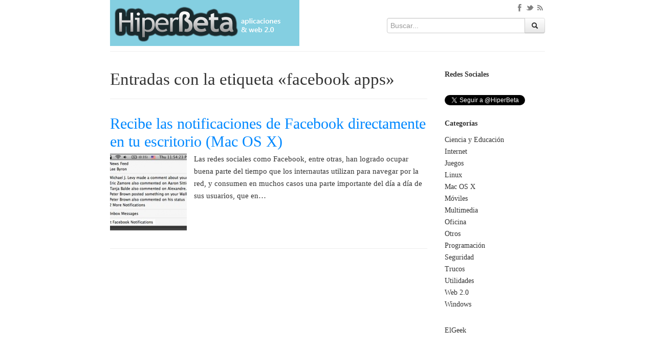

--- FILE ---
content_type: text/html; charset=UTF-8
request_url: https://hiperbeta.com/etiquetas/facebook-apps
body_size: 6936
content:
<!doctype html><html lang="es-ES"><head><meta http-equiv="Content-Type" content="text/html; charset=UTF-8" /><meta name="viewport" content="width=device-width, initial-scale=1.0" /><meta name="robots" content="index, follow" /><meta name="author" content="HiperBeta" /><meta name="publisuites-verify-code" content="aHR0cHM6Ly9oaXBlcmJldGEuY29t" /><meta name="google-site-verification" content="1zLYKq8XBgpRYtX7iNJo5-iASUWKqbeCO7EwGxbLXlQ" /><meta name="marketic-verification-token" content="wDs25lxeEv4NSQQAgm5ybw"><link rel="shortcut icon" href="/favicon.ico" type="image/x-icon" /><link rel="icon" href="/favicon.ico" type="image/x-icon" /><link rel="apple-touch-icon" href="/apple-touch-icon.png" /><link data-optimized="1" rel="stylesheet" href="https://hiperbeta.com/wp-content/litespeed/css/63e7f69376974408aa28e66c0fb0a357.css?ver=0a357" media="all" /><link data-optimized="1" rel="stylesheet" href="https://hiperbeta.com/wp-content/litespeed/css/1fd09a98e948a7ed3cecf132957122b3.css?ver=122b3" media="all" /><link data-optimized="1" rel="stylesheet" href="https://hiperbeta.com/wp-content/litespeed/css/168073a8bd42ddac06626e3512a73d30.css?ver=73d30" media="all" /><link data-optimized="1" rel="stylesheet" href="https://hiperbeta.com/wp-content/litespeed/css/26760d139da6a9fe499756e916628bf2.css?ver=28bf2" media="all" /> <script src="https://hiperbeta.com/wp-content/themes/hiperbeta-v5/js/jquery.min.js" type="7f1c9ea7b74737f4ad624e73-text/javascript"></script> <script src="https://hiperbeta.com/wp-content/themes/hiperbeta-v5/js/bootstrap.min.js" type="7f1c9ea7b74737f4ad624e73-text/javascript"></script> <script src="https://hiperbeta.com/wp-content/themes/hiperbeta-v5/js/prettify/prettify.js" type="7f1c9ea7b74737f4ad624e73-text/javascript"></script> <!--[if lt IE 9]> <script src="https://hiperbeta.com/wp-content/themes/hiperbeta-v5/js/html5shiv.js"></script> <![endif]--><link rel="alternate" type="application/rss+xml" title="RSS 2.0" href="https://hiperbeta.com/feed" /><link rel="alternate" type="text/xml" title="RSS .92" href="https://hiperbeta.com/feed/rss" /><link rel="alternate" type="application/atom+xml" title="Atom 0.3" href="https://hiperbeta.com/feed/atom" /><link rel="pingback" href="https://hiperbeta.com/xmlrpc.php" /><link rel='archives' title='2021' href='https://hiperbeta.com/date/2021' /><link rel='archives' title='2019' href='https://hiperbeta.com/date/2019' /><link rel='archives' title='2018' href='https://hiperbeta.com/date/2018' /><link rel='archives' title='2017' href='https://hiperbeta.com/date/2017' /><link rel='archives' title='2016' href='https://hiperbeta.com/date/2016' /><link rel='archives' title='2015' href='https://hiperbeta.com/date/2015' /><link rel='archives' title='2014' href='https://hiperbeta.com/date/2014' /><link rel='archives' title='2011' href='https://hiperbeta.com/date/2011' /><link rel='archives' title='2010' href='https://hiperbeta.com/date/2010' /><link rel='archives' title='2009' href='https://hiperbeta.com/date/2009' /><link rel='archives' title='2008' href='https://hiperbeta.com/date/2008' /><title>facebook apps | HiperBeta</title><meta name="robots" content="max-image-preview:large" /><link rel="canonical" href="https://hiperbeta.com/etiquetas/facebook-apps" /><meta name="generator" content="All in One SEO (AIOSEO) 4.6.0" /> <script type="application/ld+json" class="aioseo-schema">{"@context":"https:\/\/schema.org","@graph":[{"@type":"BreadcrumbList","@id":"https:\/\/hiperbeta.com\/etiquetas\/facebook-apps#breadcrumblist","itemListElement":[{"@type":"ListItem","@id":"https:\/\/hiperbeta.com\/#listItem","position":1,"name":"Hogar","item":"https:\/\/hiperbeta.com\/","nextItem":"https:\/\/hiperbeta.com\/etiquetas\/facebook-apps#listItem"},{"@type":"ListItem","@id":"https:\/\/hiperbeta.com\/etiquetas\/facebook-apps#listItem","position":2,"name":"facebook apps","previousItem":"https:\/\/hiperbeta.com\/#listItem"}]},{"@type":"CollectionPage","@id":"https:\/\/hiperbeta.com\/etiquetas\/facebook-apps#collectionpage","url":"https:\/\/hiperbeta.com\/etiquetas\/facebook-apps","name":"facebook apps | HiperBeta","inLanguage":"es-ES","isPartOf":{"@id":"https:\/\/hiperbeta.com\/#website"},"breadcrumb":{"@id":"https:\/\/hiperbeta.com\/etiquetas\/facebook-apps#breadcrumblist"}},{"@type":"Organization","@id":"https:\/\/hiperbeta.com\/#organization","name":"HiperBeta","url":"https:\/\/hiperbeta.com\/"},{"@type":"WebSite","@id":"https:\/\/hiperbeta.com\/#website","url":"https:\/\/hiperbeta.com\/","name":"HiperBeta","description":"Aplicaciones y Web 2.0","inLanguage":"es-ES","publisher":{"@id":"https:\/\/hiperbeta.com\/#organization"}}]}</script> <link rel="alternate" type="application/rss+xml" title="HiperBeta &raquo; Etiqueta facebook apps del feed" href="https://hiperbeta.com/etiquetas/facebook-apps/feed" /> <script type="7f1c9ea7b74737f4ad624e73-text/javascript">/*  */
window._wpemojiSettings = {"baseUrl":"https:\/\/s.w.org\/images\/core\/emoji\/15.0.3\/72x72\/","ext":".png","svgUrl":"https:\/\/s.w.org\/images\/core\/emoji\/15.0.3\/svg\/","svgExt":".svg","source":{"concatemoji":"https:\/\/hiperbeta.com\/wp-includes\/js\/wp-emoji-release.min.js?ver=6.5.7"}};
/*! This file is auto-generated */
!function(i,n){var o,s,e;function c(e){try{var t={supportTests:e,timestamp:(new Date).valueOf()};sessionStorage.setItem(o,JSON.stringify(t))}catch(e){}}function p(e,t,n){e.clearRect(0,0,e.canvas.width,e.canvas.height),e.fillText(t,0,0);var t=new Uint32Array(e.getImageData(0,0,e.canvas.width,e.canvas.height).data),r=(e.clearRect(0,0,e.canvas.width,e.canvas.height),e.fillText(n,0,0),new Uint32Array(e.getImageData(0,0,e.canvas.width,e.canvas.height).data));return t.every(function(e,t){return e===r[t]})}function u(e,t,n){switch(t){case"flag":return n(e,"\ud83c\udff3\ufe0f\u200d\u26a7\ufe0f","\ud83c\udff3\ufe0f\u200b\u26a7\ufe0f")?!1:!n(e,"\ud83c\uddfa\ud83c\uddf3","\ud83c\uddfa\u200b\ud83c\uddf3")&&!n(e,"\ud83c\udff4\udb40\udc67\udb40\udc62\udb40\udc65\udb40\udc6e\udb40\udc67\udb40\udc7f","\ud83c\udff4\u200b\udb40\udc67\u200b\udb40\udc62\u200b\udb40\udc65\u200b\udb40\udc6e\u200b\udb40\udc67\u200b\udb40\udc7f");case"emoji":return!n(e,"\ud83d\udc26\u200d\u2b1b","\ud83d\udc26\u200b\u2b1b")}return!1}function f(e,t,n){var r="undefined"!=typeof WorkerGlobalScope&&self instanceof WorkerGlobalScope?new OffscreenCanvas(300,150):i.createElement("canvas"),a=r.getContext("2d",{willReadFrequently:!0}),o=(a.textBaseline="top",a.font="600 32px Arial",{});return e.forEach(function(e){o[e]=t(a,e,n)}),o}function t(e){var t=i.createElement("script");t.src=e,t.defer=!0,i.head.appendChild(t)}"undefined"!=typeof Promise&&(o="wpEmojiSettingsSupports",s=["flag","emoji"],n.supports={everything:!0,everythingExceptFlag:!0},e=new Promise(function(e){i.addEventListener("DOMContentLoaded",e,{once:!0})}),new Promise(function(t){var n=function(){try{var e=JSON.parse(sessionStorage.getItem(o));if("object"==typeof e&&"number"==typeof e.timestamp&&(new Date).valueOf()<e.timestamp+604800&&"object"==typeof e.supportTests)return e.supportTests}catch(e){}return null}();if(!n){if("undefined"!=typeof Worker&&"undefined"!=typeof OffscreenCanvas&&"undefined"!=typeof URL&&URL.createObjectURL&&"undefined"!=typeof Blob)try{var e="postMessage("+f.toString()+"("+[JSON.stringify(s),u.toString(),p.toString()].join(",")+"));",r=new Blob([e],{type:"text/javascript"}),a=new Worker(URL.createObjectURL(r),{name:"wpTestEmojiSupports"});return void(a.onmessage=function(e){c(n=e.data),a.terminate(),t(n)})}catch(e){}c(n=f(s,u,p))}t(n)}).then(function(e){for(var t in e)n.supports[t]=e[t],n.supports.everything=n.supports.everything&&n.supports[t],"flag"!==t&&(n.supports.everythingExceptFlag=n.supports.everythingExceptFlag&&n.supports[t]);n.supports.everythingExceptFlag=n.supports.everythingExceptFlag&&!n.supports.flag,n.DOMReady=!1,n.readyCallback=function(){n.DOMReady=!0}}).then(function(){return e}).then(function(){var e;n.supports.everything||(n.readyCallback(),(e=n.source||{}).concatemoji?t(e.concatemoji):e.wpemoji&&e.twemoji&&(t(e.twemoji),t(e.wpemoji)))}))}((window,document),window._wpemojiSettings);
/*  */</script> <style id='wp-emoji-styles-inline-css' type='text/css'>img.wp-smiley, img.emoji {
		display: inline !important;
		border: none !important;
		box-shadow: none !important;
		height: 1em !important;
		width: 1em !important;
		margin: 0 0.07em !important;
		vertical-align: -0.1em !important;
		background: none !important;
		padding: 0 !important;
	}</style><link data-optimized="1" rel='stylesheet' id='wp-block-library-css' href='https://hiperbeta.com/wp-content/litespeed/css/25a9aae1b627f5b1fe254d96219ada6a.css?ver=592d3' type='text/css' media='all' /><style id='classic-theme-styles-inline-css' type='text/css'>/*! This file is auto-generated */
.wp-block-button__link{color:#fff;background-color:#32373c;border-radius:9999px;box-shadow:none;text-decoration:none;padding:calc(.667em + 2px) calc(1.333em + 2px);font-size:1.125em}.wp-block-file__button{background:#32373c;color:#fff;text-decoration:none}</style><style id='global-styles-inline-css' type='text/css'>body{--wp--preset--color--black: #000000;--wp--preset--color--cyan-bluish-gray: #abb8c3;--wp--preset--color--white: #ffffff;--wp--preset--color--pale-pink: #f78da7;--wp--preset--color--vivid-red: #cf2e2e;--wp--preset--color--luminous-vivid-orange: #ff6900;--wp--preset--color--luminous-vivid-amber: #fcb900;--wp--preset--color--light-green-cyan: #7bdcb5;--wp--preset--color--vivid-green-cyan: #00d084;--wp--preset--color--pale-cyan-blue: #8ed1fc;--wp--preset--color--vivid-cyan-blue: #0693e3;--wp--preset--color--vivid-purple: #9b51e0;--wp--preset--gradient--vivid-cyan-blue-to-vivid-purple: linear-gradient(135deg,rgba(6,147,227,1) 0%,rgb(155,81,224) 100%);--wp--preset--gradient--light-green-cyan-to-vivid-green-cyan: linear-gradient(135deg,rgb(122,220,180) 0%,rgb(0,208,130) 100%);--wp--preset--gradient--luminous-vivid-amber-to-luminous-vivid-orange: linear-gradient(135deg,rgba(252,185,0,1) 0%,rgba(255,105,0,1) 100%);--wp--preset--gradient--luminous-vivid-orange-to-vivid-red: linear-gradient(135deg,rgba(255,105,0,1) 0%,rgb(207,46,46) 100%);--wp--preset--gradient--very-light-gray-to-cyan-bluish-gray: linear-gradient(135deg,rgb(238,238,238) 0%,rgb(169,184,195) 100%);--wp--preset--gradient--cool-to-warm-spectrum: linear-gradient(135deg,rgb(74,234,220) 0%,rgb(151,120,209) 20%,rgb(207,42,186) 40%,rgb(238,44,130) 60%,rgb(251,105,98) 80%,rgb(254,248,76) 100%);--wp--preset--gradient--blush-light-purple: linear-gradient(135deg,rgb(255,206,236) 0%,rgb(152,150,240) 100%);--wp--preset--gradient--blush-bordeaux: linear-gradient(135deg,rgb(254,205,165) 0%,rgb(254,45,45) 50%,rgb(107,0,62) 100%);--wp--preset--gradient--luminous-dusk: linear-gradient(135deg,rgb(255,203,112) 0%,rgb(199,81,192) 50%,rgb(65,88,208) 100%);--wp--preset--gradient--pale-ocean: linear-gradient(135deg,rgb(255,245,203) 0%,rgb(182,227,212) 50%,rgb(51,167,181) 100%);--wp--preset--gradient--electric-grass: linear-gradient(135deg,rgb(202,248,128) 0%,rgb(113,206,126) 100%);--wp--preset--gradient--midnight: linear-gradient(135deg,rgb(2,3,129) 0%,rgb(40,116,252) 100%);--wp--preset--font-size--small: 13px;--wp--preset--font-size--medium: 20px;--wp--preset--font-size--large: 36px;--wp--preset--font-size--x-large: 42px;--wp--preset--spacing--20: 0.44rem;--wp--preset--spacing--30: 0.67rem;--wp--preset--spacing--40: 1rem;--wp--preset--spacing--50: 1.5rem;--wp--preset--spacing--60: 2.25rem;--wp--preset--spacing--70: 3.38rem;--wp--preset--spacing--80: 5.06rem;--wp--preset--shadow--natural: 6px 6px 9px rgba(0, 0, 0, 0.2);--wp--preset--shadow--deep: 12px 12px 50px rgba(0, 0, 0, 0.4);--wp--preset--shadow--sharp: 6px 6px 0px rgba(0, 0, 0, 0.2);--wp--preset--shadow--outlined: 6px 6px 0px -3px rgba(255, 255, 255, 1), 6px 6px rgba(0, 0, 0, 1);--wp--preset--shadow--crisp: 6px 6px 0px rgba(0, 0, 0, 1);}:where(.is-layout-flex){gap: 0.5em;}:where(.is-layout-grid){gap: 0.5em;}body .is-layout-flex{display: flex;}body .is-layout-flex{flex-wrap: wrap;align-items: center;}body .is-layout-flex > *{margin: 0;}body .is-layout-grid{display: grid;}body .is-layout-grid > *{margin: 0;}:where(.wp-block-columns.is-layout-flex){gap: 2em;}:where(.wp-block-columns.is-layout-grid){gap: 2em;}:where(.wp-block-post-template.is-layout-flex){gap: 1.25em;}:where(.wp-block-post-template.is-layout-grid){gap: 1.25em;}.has-black-color{color: var(--wp--preset--color--black) !important;}.has-cyan-bluish-gray-color{color: var(--wp--preset--color--cyan-bluish-gray) !important;}.has-white-color{color: var(--wp--preset--color--white) !important;}.has-pale-pink-color{color: var(--wp--preset--color--pale-pink) !important;}.has-vivid-red-color{color: var(--wp--preset--color--vivid-red) !important;}.has-luminous-vivid-orange-color{color: var(--wp--preset--color--luminous-vivid-orange) !important;}.has-luminous-vivid-amber-color{color: var(--wp--preset--color--luminous-vivid-amber) !important;}.has-light-green-cyan-color{color: var(--wp--preset--color--light-green-cyan) !important;}.has-vivid-green-cyan-color{color: var(--wp--preset--color--vivid-green-cyan) !important;}.has-pale-cyan-blue-color{color: var(--wp--preset--color--pale-cyan-blue) !important;}.has-vivid-cyan-blue-color{color: var(--wp--preset--color--vivid-cyan-blue) !important;}.has-vivid-purple-color{color: var(--wp--preset--color--vivid-purple) !important;}.has-black-background-color{background-color: var(--wp--preset--color--black) !important;}.has-cyan-bluish-gray-background-color{background-color: var(--wp--preset--color--cyan-bluish-gray) !important;}.has-white-background-color{background-color: var(--wp--preset--color--white) !important;}.has-pale-pink-background-color{background-color: var(--wp--preset--color--pale-pink) !important;}.has-vivid-red-background-color{background-color: var(--wp--preset--color--vivid-red) !important;}.has-luminous-vivid-orange-background-color{background-color: var(--wp--preset--color--luminous-vivid-orange) !important;}.has-luminous-vivid-amber-background-color{background-color: var(--wp--preset--color--luminous-vivid-amber) !important;}.has-light-green-cyan-background-color{background-color: var(--wp--preset--color--light-green-cyan) !important;}.has-vivid-green-cyan-background-color{background-color: var(--wp--preset--color--vivid-green-cyan) !important;}.has-pale-cyan-blue-background-color{background-color: var(--wp--preset--color--pale-cyan-blue) !important;}.has-vivid-cyan-blue-background-color{background-color: var(--wp--preset--color--vivid-cyan-blue) !important;}.has-vivid-purple-background-color{background-color: var(--wp--preset--color--vivid-purple) !important;}.has-black-border-color{border-color: var(--wp--preset--color--black) !important;}.has-cyan-bluish-gray-border-color{border-color: var(--wp--preset--color--cyan-bluish-gray) !important;}.has-white-border-color{border-color: var(--wp--preset--color--white) !important;}.has-pale-pink-border-color{border-color: var(--wp--preset--color--pale-pink) !important;}.has-vivid-red-border-color{border-color: var(--wp--preset--color--vivid-red) !important;}.has-luminous-vivid-orange-border-color{border-color: var(--wp--preset--color--luminous-vivid-orange) !important;}.has-luminous-vivid-amber-border-color{border-color: var(--wp--preset--color--luminous-vivid-amber) !important;}.has-light-green-cyan-border-color{border-color: var(--wp--preset--color--light-green-cyan) !important;}.has-vivid-green-cyan-border-color{border-color: var(--wp--preset--color--vivid-green-cyan) !important;}.has-pale-cyan-blue-border-color{border-color: var(--wp--preset--color--pale-cyan-blue) !important;}.has-vivid-cyan-blue-border-color{border-color: var(--wp--preset--color--vivid-cyan-blue) !important;}.has-vivid-purple-border-color{border-color: var(--wp--preset--color--vivid-purple) !important;}.has-vivid-cyan-blue-to-vivid-purple-gradient-background{background: var(--wp--preset--gradient--vivid-cyan-blue-to-vivid-purple) !important;}.has-light-green-cyan-to-vivid-green-cyan-gradient-background{background: var(--wp--preset--gradient--light-green-cyan-to-vivid-green-cyan) !important;}.has-luminous-vivid-amber-to-luminous-vivid-orange-gradient-background{background: var(--wp--preset--gradient--luminous-vivid-amber-to-luminous-vivid-orange) !important;}.has-luminous-vivid-orange-to-vivid-red-gradient-background{background: var(--wp--preset--gradient--luminous-vivid-orange-to-vivid-red) !important;}.has-very-light-gray-to-cyan-bluish-gray-gradient-background{background: var(--wp--preset--gradient--very-light-gray-to-cyan-bluish-gray) !important;}.has-cool-to-warm-spectrum-gradient-background{background: var(--wp--preset--gradient--cool-to-warm-spectrum) !important;}.has-blush-light-purple-gradient-background{background: var(--wp--preset--gradient--blush-light-purple) !important;}.has-blush-bordeaux-gradient-background{background: var(--wp--preset--gradient--blush-bordeaux) !important;}.has-luminous-dusk-gradient-background{background: var(--wp--preset--gradient--luminous-dusk) !important;}.has-pale-ocean-gradient-background{background: var(--wp--preset--gradient--pale-ocean) !important;}.has-electric-grass-gradient-background{background: var(--wp--preset--gradient--electric-grass) !important;}.has-midnight-gradient-background{background: var(--wp--preset--gradient--midnight) !important;}.has-small-font-size{font-size: var(--wp--preset--font-size--small) !important;}.has-medium-font-size{font-size: var(--wp--preset--font-size--medium) !important;}.has-large-font-size{font-size: var(--wp--preset--font-size--large) !important;}.has-x-large-font-size{font-size: var(--wp--preset--font-size--x-large) !important;}
.wp-block-navigation a:where(:not(.wp-element-button)){color: inherit;}
:where(.wp-block-post-template.is-layout-flex){gap: 1.25em;}:where(.wp-block-post-template.is-layout-grid){gap: 1.25em;}
:where(.wp-block-columns.is-layout-flex){gap: 2em;}:where(.wp-block-columns.is-layout-grid){gap: 2em;}
.wp-block-pullquote{font-size: 1.5em;line-height: 1.6;}</style><link rel="https://api.w.org/" href="https://hiperbeta.com/wp-json/" /><link rel="alternate" type="application/json" href="https://hiperbeta.com/wp-json/wp/v2/tags/1661" /><link rel="EditURI" type="application/rsd+xml" title="RSD" href="https://hiperbeta.com/xmlrpc.php?rsd" /> <script type="7f1c9ea7b74737f4ad624e73-text/javascript">//-->//><!--
function prepareTargetBlank() {
	var className = 'wpsi-blank';
	var as = document.getElementsByTagName('a');
	for(i=0;i<as.length;i++) {
		var a = as[i];
		r=new RegExp("(^| )"+className+"($| )");
		if(r.test(a.className)) {
			a.onclick = function() {
				window.open(this.href);
				return false;
			}
		}
	}
}
window.onload = prepareTargetBlank;
//--><!</script></head><script src="/cdn-cgi/scripts/7d0fa10a/cloudflare-static/rocket-loader.min.js" data-cf-settings="7f1c9ea7b74737f4ad624e73-|49"></script><body onload="prettyPrint()"><div id="fb-root"></div> <script type="7f1c9ea7b74737f4ad624e73-text/javascript">(function(d, s, id) {
  var js, fjs = d.getElementsByTagName(s)[0];
  if (d.getElementById(id)) {return;}
  js = d.createElement(s); js.id = id;
  js.src = "//connect.facebook.net/es_ES/all.js#xfbml=1";
  fjs.parentNode.insertBefore(js, fjs);
}(document, 'script', 'facebook-jssdk'));</script> <div id="header-wrap" class="container-fluid"><header id="header"><div id="logo" class="pull-left">
<a href="https://hiperbeta.com">
<img width="370" height="80" src="https://hiperbeta.com/wp-content/themes/hiperbeta-v5/img/logo/hiperbeta.png">
</a></div><div class="input-append pull-right buscador"><div class="social pull-right">
<a href="https://www.facebook.com/HiperBeta" class="external" rel="nofollow"><img width="20" height="20" src="https://hiperbeta.com/wp-content/themes/hiperbeta-v5/img/fb.png"></a>
<a href="https://twitter.com/HiperBeta" class="external" rel="nofollow"><img width="20" height="20" src="https://hiperbeta.com/wp-content/themes/hiperbeta-v5/img/tw.png"></a>
<a href="https://hiperbeta.com/feed"><img width="20" height="20" src="https://hiperbeta.com/wp-content/themes/hiperbeta-v5/img/rss.png"></a></div>
<br /><form id="searchform" method="get" action="https://hiperbeta.com">
<input class="span3" id="appendedInputButtons" placeholder="Buscar..." type="text" name="s" id="s">
<button class="btn" type="submit" id="sa"><i class="icon-search icon-black"></i></button></form></div></header></div><div class="clearfix"></div><div id="wrap" class="container-fluid"><div class="subheadlinks"></div><div class="row-fluid"><div class="span9 contenedor"><div class="page-header"><h1>Entradas con la etiqueta &laquo;facebook apps&raquo;</h1></div><h2><a href="https://hiperbeta.com/2938/recibe-las-notificaciones-de-facebook-directamente-en-tu-escritorio-mac-os-x" title="Recibe las notificaciones de Facebook directamente en tu escritorio (Mac OS X)">Recibe las notificaciones de Facebook directamente en tu escritorio (Mac OS X)</a></h2><div class="mini_img">
<a title="Recibe las notificaciones de Facebook directamente en tu escritorio (Mac OS X)" href="https://hiperbeta.com/2938/recibe-las-notificaciones-de-facebook-directamente-en-tu-escritorio-mac-os-x"><img src="https://hiperbeta.com/wp-content/uploads/2009/09/desktop-notifications-2-150x150.png" alt="Desktop Notifications" title="Recibe las notificaciones de Facebook directamente en tu escritorio (Mac OS X)" /></a></div><div class="contenido_extracto"><p>Las redes sociales como Facebook, entre otras, han logrado ocupar buena parte del tiempo que los internautas utilizan para navegar por la red, y consumen en muchos casos una parte importante del día a día de sus usuarios, que en&#8230;</p></div><div class="clearfix"></div><hr><div class="navegacion"><div class="pull-right"></div></div></div>﻿<aside class="span3 pull-right sidebar"><div class="social_side"><p><b>Redes Sociales</b></p><div class="social_fb"><div class="fb-like-box" data-href="http://www.facebook.com/HiperBeta" data-width="198" data-height="90" data-show-faces="false" data-border-color="white" data-stream="false" data-header="false"></div></div><div class="social_tw">
<a href="https://twitter.com/HiperBeta" class="twitter-follow-button external" data-show-count="false" data-lang="es" rel="nofollow">Seguir a @HiperBeta</a> <script type="7f1c9ea7b74737f4ad624e73-text/javascript">!function(d,s,id){var js,fjs=d.getElementsByTagName(s)[0];if(!d.getElementById(id)){js=d.createElement(s);js.id=id;js.src="//platform.twitter.com/widgets.js";fjs.parentNode.insertBefore(js,fjs);}}(document,"script","twitter-wjs");</script> </div></div><br /><div class="categorias_side"><p><b>Categor&iacute;as</b></p><ul class="unstyled"><li class="cat-item cat-item-9"><a href="https://hiperbeta.com/categorias/educacion-y-ciencia">Ciencia y Educación</a></li><li class="cat-item cat-item-3"><a href="https://hiperbeta.com/categorias/internet">Internet</a></li><li class="cat-item cat-item-2550"><a href="https://hiperbeta.com/categorias/juegos-2">Juegos</a></li><li class="cat-item cat-item-15"><a href="https://hiperbeta.com/categorias/linux">Linux</a></li><li class="cat-item cat-item-27"><a href="https://hiperbeta.com/categorias/mac">Mac OS X</a></li><li class="cat-item cat-item-459"><a href="https://hiperbeta.com/categorias/moviles">Móviles</a></li><li class="cat-item cat-item-8"><a href="https://hiperbeta.com/categorias/multimedia">Multimedia</a></li><li class="cat-item cat-item-156"><a href="https://hiperbeta.com/categorias/oficina">Oficina</a></li><li class="cat-item cat-item-26"><a href="https://hiperbeta.com/categorias/otros">Otros</a></li><li class="cat-item cat-item-5"><a href="https://hiperbeta.com/categorias/programacion">Programación</a></li><li class="cat-item cat-item-4"><a href="https://hiperbeta.com/categorias/seguridad">Seguridad</a></li><li class="cat-item cat-item-725"><a href="https://hiperbeta.com/categorias/trucos">Trucos</a></li><li class="cat-item cat-item-6"><a href="https://hiperbeta.com/categorias/utilidades">Utilidades</a></li><li class="cat-item cat-item-7"><a href="https://hiperbeta.com/categorias/web-20">Web 2.0</a></li><li class="cat-item cat-item-14"><a href="https://hiperbeta.com/categorias/windows">Windows</a></li></ul></div><br /><div>
<a rel="follow" target="_blank" title="ElGeek" href="https://elgeek.com" class="external">ElGeek</a></div></aside></div></div><footer id="footer" class="container-fluid"><hr><ul class="footer_bar unstyled"><li><a href="https://hiperbeta.com" title="HiperBeta">HiperBeta</a></li><li class="page_item page-item-1213"><a href="https://hiperbeta.com/contacto">Contacto</a></li><li class="page_item page-item-712"><a href="https://hiperbeta.com/politicas-de-privacidad">Políticas de privacidad</a></li></ul><small>Copyright &copy; <a href="https://hiperbeta.com" title="HiperBeta"> HiperBeta</a> (2009) - <a href="https://hiperbeta.com/feed">Feed RSS</a> | Al ingresar a este sitio usted esta aceptando las <strong><a href="https://hiperbeta.com/politicas-de-privacidad/" title="Políticas de privacidad">Políticas de privacidad</a></strong>.
<br />Esta obra está bajo una <a rel="license nofollow" href="http://creativecommons.org/licenses/by-nc-nd/3.0/deed.es" class="external">licencia de Atribución-NoComercial-SinDerivadas 3.0 Unported</a>.
</small></footer> <script type="7f1c9ea7b74737f4ad624e73-text/javascript" id="disqus_count-js-extra">/*  */
var countVars = {"disqusShortname":"hiperbeta"};
/*  */</script> <script type="7f1c9ea7b74737f4ad624e73-text/javascript" src="https://hiperbeta.com/wp-content/plugins/disqus-comment-system/public/js/comment_count.js?ver=3.1.1" id="disqus_count-js"></script>  <script src="https://apis.google.com/js/platform.js" async defer type="7f1c9ea7b74737f4ad624e73-text/javascript"></script> <script type="7f1c9ea7b74737f4ad624e73-text/javascript" charset="utf-8">var gaJsHost = (("https:" == document.location.protocol) ? "https://ssl." : "http://www.");
document.write(unescape("%3Cscript src='" + gaJsHost + "google-analytics.com/ga.js' type='text/javascript'%3E%3C/script%3E"));</script> <script type="7f1c9ea7b74737f4ad624e73-text/javascript">var pageTracker = _gat._getTracker("UA-6368390-4");
pageTracker._trackPageview();</script> <script src="/cdn-cgi/scripts/7d0fa10a/cloudflare-static/rocket-loader.min.js" data-cf-settings="7f1c9ea7b74737f4ad624e73-|49" defer></script><script defer src="https://static.cloudflareinsights.com/beacon.min.js/vcd15cbe7772f49c399c6a5babf22c1241717689176015" integrity="sha512-ZpsOmlRQV6y907TI0dKBHq9Md29nnaEIPlkf84rnaERnq6zvWvPUqr2ft8M1aS28oN72PdrCzSjY4U6VaAw1EQ==" data-cf-beacon='{"version":"2024.11.0","token":"698a105654594250b590a6857ae43e96","r":1,"server_timing":{"name":{"cfCacheStatus":true,"cfEdge":true,"cfExtPri":true,"cfL4":true,"cfOrigin":true,"cfSpeedBrain":true},"location_startswith":null}}' crossorigin="anonymous"></script>
</body></html>
<!-- Page optimized by LiteSpeed Cache @2026-01-15 15:20:37 -->

<!-- Page cached by LiteSpeed Cache 7.6.2 on 2026-01-15 15:20:37 -->